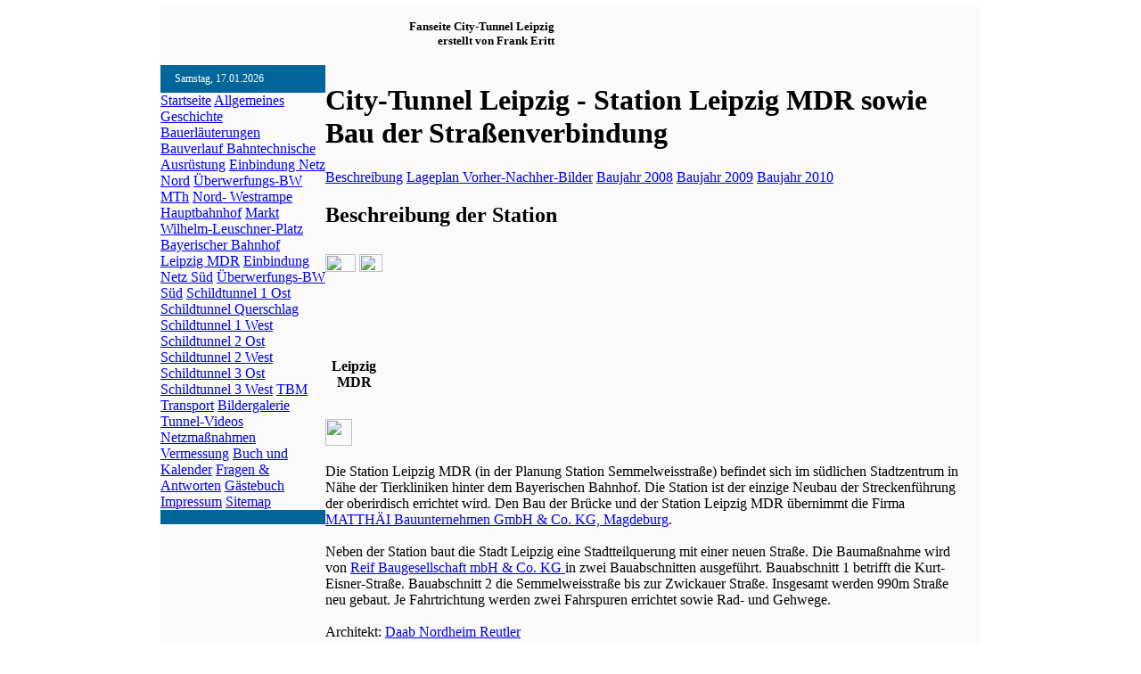

--- FILE ---
content_type: text/html; charset=Off
request_url: https://www.citytunnelleipzig.info/hs-leipzig_mdr-semmelweisbruecke.php
body_size: 6564
content:
<!DOCTYPE html PUBLIC "-//W3C//DTD XHTML 1.0 Strict//EN" "http://www.w3.org/TR/xhtml1/DTD/xhtml1-strict.dtd">
<html xmlns="http://www.w3.org/1999/xhtml">
<head><title>Station Leipzig MDR, Semmelweißbrücke und Ausbau Kurt-Eisner-Straße und Semmelweißstraße</title>
<meta name="description" content="Station Leipzig MDR, Semmelweißbrücke und Ausbau Kurt-Eisner-Straße und Semmelweißstraße"/>
<meta name="keywords" content="Station Leipzig MDR, Kurt-Eisner-Straße, SemmelweißstraßeCity-Tunnel Leipzig"/>
<meta name="keywords" lang="de" content="Station Leipzig MDR, Kurt-Eisner-Straße, SemmelweißstraßeCity-Tunnel Leipzig"/>
<meta name="DC.Description" content="Station Leipzig MDR, Semmelweißbrücke und Ausbau Kurt-Eisner-Straße und Semmelweißstraße"/>
<meta name="date" content="2015-07-19"/>
<meta name="DC.Date" content="2015-07-19"/>
<link rel="SHORTCUT ICON" href="sym/favicon.ico"/>
<meta name="author" content="Frank Eritt" />
<meta http-equiv="expires" content="1" />
<META name="y_key" content="4a0e159d5080dddd" />
<meta http-equiv="content-language" content="de" />
<meta name="rating" content="private" />
<meta name="revisit-after" content="7 days" />
<meta name="IDENTIFIER-URL" content="http://www.citytunnelleipig.info" />
<meta name="DC.Title" content="Homepage von Frank Eritt" />
<meta name="DC.Creator" content="Frank Eritt" />
<meta name="DC.Description" content="Frank Eritt" />
<meta name="DC.Format" content="Technik; Ingenieurbau; Tunnelbau;"/>
<meta name="DC.Identifier" content="http://www.citytunnelleipig.info" />
<meta name="DC.Language" content="de" />
<meta name="DC.Coverage" content="Leipzig" />
<meta name="DC.Rights" content="Alle Rechte dem Author vorbehalten" />
<meta name="GOOGLEBOT" content="index, follow" />
<meta name="robots" content="index, follow" />
<meta http-equiv="Content-Style-Type" content="text/css" />
<meta http-equiv="expires" content="0" />
<link rel="stylesheet" href="http://www.citytunnelleipzig.info/sym/lightbox.css" type="text/css" media="screen" />
<link rel="stylesheet" type="text/css" href="http://www.citytunnelleipzig.info/sym/page.css" />
<link rel="stylesheet" type="text/css" href="../sym/page.css" />
<link rel="stylesheet" type="text/css" href="sym/page.css" />
</head>
<body style="background:url(http://www.citytunnelleipzig.info/sym/bgctl3.jpg)">
<script type="text/javascript" src="http://www.citytunnelleipzig.info/js/prototype.js"></script>
<script type="text/javascript" src="http://www.citytunnelleipzig.info/js/scriptaculous.js?load=effects,builder"></script>
<script type="text/javascript" src="http://www.citytunnelleipzig.info/js/lightbox.js"></script>
<script type="text/javascript">
function pop(file)
{
helpwindow = window.open(file,"pophelp","top=50, left=50,height=660,width=625,dependent=no,location=no,menubar=no,resizable=no,status=no,toolbar=no");
helpwindow.focus();
return false;
}
</script>
<table cellpadding="0" cellspacing="0" width="920" border="0" align="center">
 <tr bgcolor="#FAFAFA">
  <td colspan="2" height="60">  
   <table align="left" border="0" cellpadding="0" cellspacing="0" width="920">
    <tr>
      <td width="442" align="right" style="font-size:10pt; font-weight:bold; background-image:url(http://www.citytunnelleipzig.info/sym/ctlogo.png); background-position:left; background-repeat:no-repeat; text-align:right; vertical-align:bottom;">Fanseite City-Tunnel Leipzig <br/>erstellt von Frank Eritt <br/>
     
       </td> 
      <td width="478" align="right">  
</td></tr>
    </table>
  </td>
 </tr>
 <tr bgcolor="#FAFAFA"><td height="5" colspan="2"></td></tr>
 <tr bgcolor="#FAFAFA">
  <td width="150" valign="top" align="left">    <div style=" width:168px; padding:8px 1px 8px 16px; background-color:#006699; font:arial, verdana, sans-serif; font-size:12px; font-variant:inherit; font-weight:normal; color:#FFF; -moz-border-radius-topright:8px; -moz-border-radius-topleft:8px; -khtml-border-radius-topright:8px; -khtml-border-radius-topleft:8px;">
   
Samstag, 17.01.2026
</div>
<div class="leftctl">
<a class="navictl" href="http://www.citytunnelleipzig.info/index.php" title="Startseite"> Startseite</a>
<a class="navictl" href="http://www.citytunnelleipzig.info/citytunnelleipzig.php" title="Allgemeines  City-Tunnel-Leipzig"> Allgemeines</a>
<a class="navictl" href="http://www.citytunnelleipzig.info/alter-tunnel/index.php" title="Geschichte des City-Tunnel-Leipzig"> Geschichte </a>
<a class="navictl" href="http://www.citytunnelleipzig.info/bauweisen.php" title="Bauweisen City-Tunnel-Leipzig">  Bauerl&auml;uterungen</a>
<a class="navictl" href="http://www.citytunnelleipzig.info/bauverlauf.php" title="Bauverlauf City-Tunnel-Leipzig"> Bauverlauf     </a>
    <a href="bahntechnische-ausruestung.php" title="Bahntechnische Ausrüstung" class="navictlk">Bahntechnische Ausrüstung</a>
    <a href="einbindung_bahnnetz_nord.php" title="Einbindung Netz Nord" class="navictlk">Einbindung Netz Nord</a>
    <a href="ueberwerfungsbauwerk_mth.php" title="Überwerfungsbauwerk MTh" class="navictlk">&Uuml;berwerfungs-BW MTh</a>
    <a href="nordundwestrampe.php" title="Nord- und Westrampe" class="navictlk">Nord- Westrampe</a>
    <a href="hs-hauptbahnhof.php" title="Station Leipzig Hauptbahnhof (Tiefgleise)" class="navictlk">Hauptbahnhof</a> 
    <a href="hs-markt.php" title="Station Leipzig Markt" class="navictlk">Markt</a>		   
    <a href="hs-leuschnerplatz.php" title="Station Leipzig Wilhelm-Leuschner-Platz" class="navictlk">Wilhelm-Leuschner-Platz </a>
    <a href="hs-bayerischerbahnhof.php" title="Station Leipzig Bayerischer Bahnhof" class="navictlk">Bayerischer Bahnhof</a>
    <a href="hs-leipzig_mdr-semmelweisbruecke.php" title="Station Leipzig MDR" class="navictlk">Leipzig MDR</a>
    <a href="einbindung_bahnnetz_sued.php" title="Einbindung Netz Südh" class="navictlk">Einbindung Netz Süd</a>
    <a href="ueberwerfungsbauwerk_sued.php" title="Überwerfungsbauwerk Süd" class="navictlk">&Uuml;berwerfungs-BW S&uuml;d</a>
    <a href="schildtunnel.php" title="Schildtunnel 1 Ost, Tunnelbau" class="navictlk"> Schildtunnel 1 Ost</a> 
    <a href="schildtunnel-querschlag.php" title="Schildtunnel Querschlag" class="navictlk"> Schildtunnel Querschlag</a> 
    <a href="schildtunnel2-1.php" title="Schildtunnel 1 West, Tunnelbau" class="navictlk"> Schildtunnel 1 West</a>  
    <a href="schildtunnel1-2.php" title="Schildtunnel 2 Ost, Tunnelbau" class="navictlk"> Schildtunnel 2 Ost</a> 
    <a href="schildtunnel2-2.php" title="Schildtunnel 2 West, Tunnelbau" class="navictlk"> Schildtunnel 2 West</a>    
    <a href="schildtunnel1-3.php" title="Schildtunnel 3 Ost, Tunnelbau" class="navictlk"> Schildtunnel 3 Ost</a>
    <a href="schildtunnel2-3.php" title="Schildtunnel 3 West, Tunnelbau" class="navictlk"> Schildtunnel 3 West</a> 
    <a href="tbm-leipzig-transport.php" title="TBM Transport" class="navictlk"> TBM Transport</a>
<a class="navictl" href="http://www.citytunnelleipzig.info/galerie" title="Bildergalerie City-Tunnel-Leipzig"> Bildergalerie</a>
<a class="navictl" href="http://www.citytunnelleipzig.info/download/citytunnelvideo.php" title="Video City-Tunnel-Leipzig"> Tunnel-Videos </a>
<a class="navictl" href="http://www.citytunnelleipzig.info/netzergaenzende_massnahmen/index.php" title="Netzerg&auml;nzende Ma&szlig;nahmen City-Tunnel-Leipzig"> Netzmaßnahmen</a>
<a class="navictl" href="http://www.citytunnelleipzig.info/vermessung/index.php" title="Vermessung City-Tunnel-Leipzig"> Vermessung</a>
<a class="navictl" href="http://www.citytunnelleipzig.info/download/index.php" title="Buch und Kalender City-Tunnel Leipzig"> Buch und Kalender</a>
<a class="navictl" href="http://www.citytunnelleipzig.info/faq.php" title="FAQ City-Tunnel-Leipzig"> Fragen &amp; Antworten</a>
<a class="navictl" href="http://www.citytunnelleipzig.info/gaestebuch.php" title=" G&auml;stebuch City-Tunnel-Leipzig"> G&auml;stebuch </a>
<a class="navictl" href="http://www.citytunnelleipzig.info/impressum.php" title="Impressum City-Tunnel-Leipzig"> Impressum</a>
<a class="navictl" href="http://www.citytunnelleipzig.info/sitemap.php" title="Sitemap City-Tunnel-Leipzig"> Sitemap</a></div>
 <div style=" width:168px; padding:8px 1px 8px 16px; background-color:#006699; font:arial, verdana, sans-serif; font-size:12px; font-variant:inherit; font-weight:normal; color:#FFF; -moz-border-radius-bottomright:8px; -moz-border-radius-bottomleft:8px; -khtml-border-radius-bottomright:8px; -khtml-border-radius-bottomleft:8px;">
</div>
<!--<a href="http://www.citytunnelleipzig.info/chronik-der-entstehung-eines-saechsischen-verkehrsprojektes.php" target="_blank" title="Chronik der Entstehung eines sächsischen Verkehrsprojektes"><img src="http://www.citytunnelleipzig.info/download/buch/city-tunnel.leipzig-chronik-der-entstehung-eines-saechsischen-verkehrsprojektes-1-.jpg" alt="Chronik der Entstehung eines sächsischen Verkehrsprojektes" width="140" height="199" border="0" /><br />
	</a>-->	<div style="background-color:B9B9B9; text-align:center; height:auto">

</div>
   <script type="text/javascript">
function pop(file)
{
helpwindow = window.open(file,"pophelp","top=50, left=50, height=660,width=625,dependent=no,location=no,menubar=no,resizable=yes,status=no,toolbar=no");
helpwindow.focus();
return false;
}
</script>
<script type="text/javascript">
window.google_analytics_uacct = "UA-5778778-2";
</script>
</td><td valign="top">
<table width="725" cellpadding="0" cellspacing="0">
  <tr>
	<td colspan="2">
    
    <h1>City-Tunnel Leipzig - Station Leipzig MDR sowie Bau der Stra&szlig;enverbindung</h1>
    <div id="navianker"><a href="#Beschreibung">Beschreibung</a> <a href="#Lageplan">Lageplan </a> <a href="#Vorhernachher">Vorher-Nachher-Bilder</a> <a href="#dez08">Baujahr 2008</a> <a href="#august09">Baujahr 2009</a> <a href="#juni10">Baujahr 2010</a> </div>
       <h2><a name="Beschreibung"></a>Beschreibung der Station</h2>
          <table cellpadding="0" cellspacing="0" id="sbahn">
      	<tr>
          <td class="balken"></td>
        </tr><tr>
        <td height="44" class="logo"><img src="sym/mdv-logo.gif" width="34" height="20"/> <img src="sym/db-logo.gif" width="26" height="20"/></td>
        </tr>
        <tr>
          <td height="83">&nbsp;</td>
          </tr>
        <tr>
          <th class="leipzig">Leipzig</th>
          </tr>
        <tr>
          <th class="stat">MDR</th>
          </tr>
        <tr>
          <td height="32">&nbsp;</td>
         </tr>
        <tr>
          <td class="balken"></td>
        </tr>
        <tr>
          <td class="sbahn"><img src="sym/s-bahn_logo.gif" width="30" height="30"/></td>
        </tr>
        <tr>
          <td class="balken"></td>
        </tr>
      </table>
         <p>Die Station Leipzig MDR (in der Planung Station Semmelweisstra&szlig;e) befindet sich im s&uuml;dlichen Stadtzentrum in N&auml;he der Tierkliniken hinter dem Bayerischen Bahnhof. 
           Die Station  ist der einzige Neubau der Streckenf&uuml;hrung der oberirdisch errichtet wird. Den Bau der Br&uuml;cke und der Station Leipzig MDR &uuml;bernimmt die Firma <a href="http://www.matthaei.de" target="_blank" class="nw">MATTHÄI Bauunternehmen GmbH & Co. KG, Magdeburg</a>.<br/>
           <br/>
           Neben der Station  baut die Stadt Leipzig eine Stadtteilquerung mit einer neuen Stra&szlig;e. Die Bauma&szlig;nahme wird von <a href="http://www.reif-leipzig.de/" target="_blank" class="nw">Reif Baugesellschaft mbH & Co. KG </a>in zwei Bauabschnitten ausgef&uuml;hrt. Bauabschnitt 1 betrifft die Kurt-Eisner-Stra&szlig;e. Bauabschnitt 2 die Semmelweisstra&szlig;e bis zur Zwickauer Stra&szlig;e. Insgesamt werden 990m Stra&szlig;e neu gebaut. Je Fahrtrichtung werden zwei Fahrspuren errichtet sowie Rad- und Gehwege.<br />
           <br />
           Architekt: <a href="http://www.dnr-leipzig.de/projekte/projekt-dateien/0525.php" target="_blank">Daab Nordheim Reutler</a></p>
           
		 
         <h2><a name="Lageplan"></a>Lageplan Station Leipzig MDR</h2>
         <p><a href="lageplan.php#03"><img src="planung/leipzig-mdr.jpg" alt="City-Tunnel Leipzig - Station Leipzig MDR" width="600" height="345" border="0" /></a></p>
         <h2>Lageplan Straßenneubau Semmelweisstraße - Kurt-Eisner-Straße</h2><br/>
         <p><a href="planung/semmelweisstr-kurz-eisner-str.jpg" rel="lightbox" title="Straßenneubau Semmelweisstraße - Kurt-Eisner-Straße"><img src="planung/semmelweisstr-kurz-eisner-str.jpg" alt="Straßenneubau Semmelweisstraße - Kurt-Eisner-Straße" width="500" height="172" border="0" /></a><br style="clear:both;"/></div>
         <h2><a name="Vorhernachher"></a>Vorher-Nachher-Bilder Station Leipzig-MDR</h2>
        	  <p>
      
      <a href="../vorher_nachher/galerie.php?station=5&id=346" alt="Semmelweißstraße - Blickrichtung Süd" class="dreilnk">Semmelweißstraße - Blickrichtung Süd</a><br><a href="../vorher_nachher/galerie.php?station=5&id=345" alt="Lokschuppen - Blickrichtung Nord" class="dreilnk">Lokschuppen - Blickrichtung Nord</a><br><a href="../vorher_nachher/galerie.php?station=5&id=2" alt="Blick von Bahnsteig Ost nach Norden" class="dreilnk">Blick von Bahnsteig Ost nach Norden</a><br>
        </p> <h2><a name="Vorhernachher"></a>Vorher-Nachher-Bilder Ausbau Semmelweisstra&szlig;e - Kurt-Eisner-Stra&szlig;e</h2>
        	  <p>
      
      <a href="../vorher_nachher/galerie.php?station=45&id=6" alt="Semmelweißbrücke - Blickrichtung West" class="dreilnk">Semmelweißbrücke - Blickrichtung West</a><br><a href="../vorher_nachher/galerie.php?station=45&id=5" alt="Semmelweißbrücke - Blickrichtung Ost" class="dreilnk">Semmelweißbrücke - Blickrichtung Ost</a><br><a href="../vorher_nachher/galerie.php?station=45&id=3" alt="Panorama Tierkliniken" class="dreilnk">Panorama Tierkliniken</a><br>
        </p>
            <a name="dezember2013"></a>
            <h2>Dezember 2013 - Betriebsaufnahme</h2> 
	       <div id="bvb">
	         <p>Ab dem 14. Dezember dem Tag der Er&ouml;ffnung fuhren die ersten Z&uuml;ge durch den City-Tunnel und hilten an der Station Leipzig MDR. Am 15. Dezember wurde der regul&auml;re Betrieb an der Station aufgenommen.</p>
	         <br style="clear:both;"/></div> 
           
           <a name="oktober2012"></a>
           <h2>Oktober  2012 - technische Ausstattung</h2> 
	       <div id="bvb">
	         <p>Die technische Ausstattung wird montiert. Dazu geh&ouml;ren die FIA (Fahrgastinformationsanzeige), Uhren, Lautsprecher sowie die &Uuml;berwachungskameras. </p>
            <br style="clear:both;"/></div> 
            
                  <a name="juli2012"></a>
           <h2>Juli 2012 - Montage der Lichtmasten</h2> 
	       <div id="bvb">
	         <p>Die ersten Lichtmasten sind montiert. Es folgen weitere.</p>
       <a href="jahr2012/juli/20120724-40.jpg" rel="lightbox[hbf]" title="Juli 2012 - Montage der Lichtmasten"><img src="jahr2012/juli/20120724-40-.jpg" alt="Mai 2010 - Straßenbau Kurt-Eisner-Straße" width="140" height="93" border="0" /></a><br style="clear:both;"/></div> 
            
              <a name="juni10"></a><h2>April - Juni 2010 - Stra&szlig;enbau  Semmelweisstra&szlig;e - Kurt-Eisner-Stra&szlig;e</h2> 
	       <div id="bvb">
	         <p>Der Stra&szlig;enbau setzt sich fort. Erste B&auml;ume werden gepflanzt, Pflaster verlegt und die Stra&szlig;enmarkierung aufgebracht.</p>	     
            <a href="jahr2010/juni/20100624-02.jpg" rel="lightbox[hbf]" title="Juni 2010 - Straßenbau Kurt-Eisner-Straße"><img src="jahr2010/juni/20100624-02-.jpg" alt="Juni 2010 - Straßenbau Kurt-Eisner-Straße" width="140" height="93" border="0" /></a><a href="jahr2010/mai/20100526-01.jpg" rel="lightbox[hbf]" title="Mai 2010 - Straßenbau Kurt-Eisner-Straße"><img src="jahr2010/mai/20100526-01-.jpg" alt="Mai 2010 - Straßenbau Kurt-Eisner-Straße" width="140" height="93" border="0" /></a><br style="clear:both;"/></div> 
            
            
	      <a name="august09"></a><h2>August - Dezember    2009 - Stra&szlig;enbau  Semmelweisstra&szlig;e - Kurt-Eisner-Stra&szlig;e</h2> 
	       <div id="bvb">
	         <p>Der Einbau der Asphaltschichten hat begonnen. Weiterhin werden Borde gesetzt und Pflaster verlegt. In der Kurt-Eisner-Stra&szlig;e beginnt ebenfalls der Stra&szlig;enbau</p>	     
            <a href="jahr2009/dezember/20091207-01.jpg" rel="lightbox[hbf]" title="Dezember 2009 - Straßenbau Kurt-Eisner-Straße"><img src="jahr2009/dezember/20091207-01-.jpg" alt="Dezember 2009 - Straßenbau Kurt-Eisner-Straße" width="140" height="93" border="0" /></a><a href="jahr2009/oktober/20091016-03.jpg" rel="lightbox[hbf]" title="Oktober 2009 - Straßenbau Semmelweisstraße"><img src="jahr2009/oktober/20091016-03-.jpg" alt="Oktober 2009 - Straßenbau Semmelweisstraße" width="140" height="93" border="0" /></a><br style="clear:both;"/></div> 
          
          <a name="juli09"></a>
	      <h2>Juli   2009 - Stra&szlig;enbau am Damm Semmelweisstra&szlig;e</h2> 
	       <div id="bvb"><p>Der Kanal und Stra&szlig;enbau am Damm Semmelweisstra&szlig;e wurde fortgesetzt. Es werden Regenwasserleitungen verlegt und die Stra&szlig;en- und Gehwegborde gesetzt.</p>	     
            <a href="jahr2009/juli/20090731-28.jpg" rel="lightbox[hbf]" title="Juli 2009 - Straßenbau am Damm Semmelweisstraße"><img src="jahr2009/juli/20090731-28-.jpg" alt="Juli 2009 - Straßenbau am Damm Semmelweisstraße" width="140" height="93" border="0" /></a><a href="jahr2009/juli/20090708-08.jpg" rel="lightbox[hbf]" title="Juli 2009 - Straßenbau am Damm Semmelweisstraße"><img src="jahr2009/juli/20090708-08-.jpg" alt="Juli 2009 - Straßenbau am Damm Semmelweisstraße" width="140" height="93" border="0" /></a><br style="clear:both;"/></div> 

<a name="april09" id="april09"></a>
	      <h2>April - Juni  2009 - Stra&szlig;enbau Kurt-Eisner-Stra&szlig;e und Semmelweisstra&szlig;e</h2> 
	       <div id="bvb"><p>Der Stra&szlig;enbau in der Kurt-Eisner-Stra&szlig;e sowie Semmelweisstra&szlig;e schreitet voran. Auf den aufgesch&uuml;tteten D&auml;mmen an der Semmelweisbr&uuml;cke ist derzeit Pause. Diese m&uuml;ssen sich erst setzten. Anschlie&szlig;end werden die Abwasserleitungen verlegt und der Damm bis zum Planum komplett aufgesch&uuml;ttet.</p>	     
            <a href="jahr2009/april/20090416-07.jpg" rel="lightbox[hbf]" title="April 2009 - Straßenbau Semmelweisstraße"><img src="jahr2009/april/20090416-07-.jpg" alt="April 2009 - Straßenbau und Semmelweisstraße" width="140" height="93" border="0" /></a><a href="jahr2009/juni/20090630-09.jpg" rel="lightbox[hbf]" title="Juni 2009 - Straßenbau Kurt-Eisner-Straße"><img src="jahr2009/juni/20090630-09-.jpg" alt="Juni 2009 - Straßenbau Kurt-Eisner-Straße" width="140" height="83" border="0" /></a><br style="clear:both;"/></div>
          
          <a name="maerz09" id="maerz09"></a>
	      <h2>M&auml;rz   2009 - Restarbeiten - Einbau Gleisschotterplanum</h2> 
	       <div id="bvb"><p>Als Restarbeiten werden die Gel&auml;nder auf der Br&uuml;cke und den Rampen montiert. Au&szlig;erdem werden die B&ouml;schungen modelliert und der Gleisschotterunterbau eingebracht.</p>	     
            <a href="jahr2009/maerz/20090324-10.jpg" rel="lightbox[hbf]" title="März 2009 - Restarbeiten - Einbau Gleisschotterplanum"><img src="jahr2009/maerz/20090324-10-.jpg" alt="März 2009 - Restarbeiten - Einbau Gleisschotterplanum" width="140" height="93" border="0" /></a><a href="jahr2009/maerz/20090324-13.jpg" rel="lightbox[hbf]" title="März 2009 - Restarbeiten - Einbau Gleisschotterplanum"><img src="jahr2009/maerz/20090324-13-.jpg" alt="März 2009 - Restarbeiten - Einbau Gleisschotterplanum" width="140" height="93" border="0" /></a><br style="clear:both;"/></div>
<a name="dez08" id="dez08"></a>
	      <h2>Dezember 2008 - Rohbau Station  abgeschlossen</h2> 
	       <div id="bvb"><p>Der Rohbau ist abgeschlossen. Das Pflaster der Bahnsteige ist verlegt, Gel&auml;nder montiert und Mutterboden an den B&ouml;schungen aufgetragen.</p>	     
            <a href="jahr2008/dezember/20081205-03.jpg" rel="lightbox[hbf]" title="Dezember 2008 - Rohbau Station abgeschlossen"><img src="jahr2008/dezember/20081205-03-.jpg" alt="Dezember 2008 - Rohbau Station abgeschlossen" width="140" height="93" border="0" /></a><a href="jahr2008/dezember/20081205-01.jpg" rel="lightbox[hbf]" title="Dezember 2008 - Rohbau Station abgeschlossen"><img src="jahr2008/dezember/20081205-01-.jpg" alt="Dezember 2008 - Rohbau Station abgeschlossen" width="140" height="93" border="0" /></a><br style="clear:both;"/></div>
          
          <a name="okt08"></a>
	      <h2>Oktober  2008 - Betonbau so gut wie abgeschlossen</h2> 
	       <div id="bvb"><p>Nach dem alle St&uuml;tzw&auml;nde in Sichtbeton betoniert wurden, erfolgte nun der erste Anstrich mit Spezialfarbe in einem Blauton. Die Rampen und Gehwege sind schon zu erkennen. Der Bahnsteig wird gepflastert. Die Zugangstreppen werden errichtet.</p>	     
            <a href="jahr2008/oktober/20081025-13.jpg" rel="lightbox[hbf]" title="Oktober 2008 - Betonbau so gut wie abgeschlossen"><img src="jahr2008/oktober/20081025-13-.jpg" alt="Oktober 2008 - Betonbau so gut wie abgeschlossen" width="140" height="93" border="0" /></a><a href="jahr2008/oktober/20081025-24.jpg" rel="lightbox[hbf]" title="Oktober 2008 - Errichtung Treppenzugänge"><img src="jahr2008/oktober/20081025-24-.jpg" alt="Oktober 2008 - Errichtung Treppenzugänge" width="140" height="93" border="0" /></a><br style="clear:both;"/></div>
<a name="aug08"></a>
	      <h2>August 2008 - Betonbau St&uuml;tzw&auml;nde</h2> 
	       <div id="bvb"><p>Die Stahlspundw&auml;nde im unteren Teil werden blockweise mit einer Vorsatzschale aus Sichtbeton versehen. Die Fundamente der Bahnsteigw&auml;nde werden erstellt.</p>	     
            <a href="jahr2008/august/20080831-15.jpg" rel="lightbox[hbf]" title="August 2008 - Betonbau Stützwände"><img src="jahr2008/august/20080831-15-.jpg" alt="August 2008 - Betonbau Stützwände" width="140" height="93" border="0" /></a><a href="jahr2008/august/20080831-19.jpg" rel="lightbox[hbf]" title="August 2008 - Betonbau Stützwände"><img src="jahr2008/august/20080831-19-.jpg" alt="August 2008 - Betonbau Stützwände" width="140" height="93" border="0" /></a><br style="clear:both;"/></div>
          
          <a name="juli08"></a>
	      <h2>Juli   2008 - Schalung f&uuml;r zweiten Br&uuml;cken&uuml;berbau - Fundamente St&uuml;tzw&auml;nde entstehen - erste St&uuml;tzw&auml;nde errichtet</h2> 
	       <div id="bvb"><p>Die Schalung f&uuml;r den Br&uuml;cken&uuml;berbau Nord wird erstellt. F&uuml;r die obere Rampe werden die Fundamente erstellt, sowie die ersten W&auml;nde bewehrt. Der Aushub der Station  beginnt.</p>	     
            <a href="jahr2008/juli/20080705-16.jpg" rel="lightbox[hbf]" title="Juli 2008 - Fundamente Stützwände entstehen - erste Stützwände errichtet"><img src="jahr2008/juli/20080705-16-.jpg" alt="Juli 2008 - Fundamente Stützwände entstehen - erste Stützwände errichtet" width="140" height="93" border="0" /></a><a href="jahr2008/juli/20080705-22.jpg" rel="lightbox[hbf]" title="Juli 2008 - Schalung für zweiten Brückenüberbau "><img src="jahr2008/juli/20080705-22-.jpg" alt="Juli 2008 - Schalung für zweiten Brückenüberbau " width="140" height="93" border="0" /></a><br style="clear:both;"/></div>
<a name="august08"></a>
	      <h2>Juni 2008 - Schalung erster Br&uuml;cken&uuml;berbau steht - Sauberkeitsschicht f&uuml;r Fundamente obere St&uuml;tzwand</h2> 
	       <div id="bvb"><p>Die erste Schalung der S&uuml;dbr&uuml;cke steht. Die Spannanker sind schon befestigt. Nun erfolgt der Einbau der Bewehrung. An der Station  ist der erste Beton eingebaut. Die Sauberkeitsschicht f&uuml;r die oberen St&uuml;tzw&auml;nde wurde gegossen.</p>	     
            <a href="jahr2008/juni/20080608-02.jpg" rel="lightbox[hbf]" title="Juni 2008 - Schalung erster Brückenüberbau steht"><img src="jahr2008/juni/20080608-02-.jpg" alt="Juni 2008 - Schalung erster Brückenüberbau steht" width="140" height="105" border="0" /></a><a href="jahr2008/juni/20080608-08.jpg" rel="lightbox[hbf]" title="Juni 2008 - Schalung erster Brückenüberbau steht"><img src="jahr2008/juni/20080608-08-.jpg" alt="Juni 2008 - Schalung erster Brückenüberbau steht" width="140" height="93" border="0" /></a><br style="clear:both;"/></div>
          
          <a name="mai08"></a>
	      <h2>Mai 2008 - Widerlager betoniert - Sichtbetonprobewand f&uuml;r St&uuml;tzw&auml;nde erstellt</h2> 
	       <div id="bvb"><p>Die Widerlager der Semmelweisbr&uuml;cke sind fertig. Weiterhin wurden f&uuml;r die Sichtbetonw&auml;nde der Rampen zum Station eine Sichtbetonprobewand erstellt. Auf dieser werden verschiedene Farbt&ouml;ne aufgetragen, um sp&auml;ter den passenden Ton auszusuchen, in der die Station  erstrahlen soll.</p>	     
            <a href="jahr2008/mai/20080521-09.jpg" rel="lightbox[hbf]" title="Mai 2008 - Sichtbetonprobewand für Stützwände erstellt"><img src="jahr2008/mai/20080521-09-.jpg" alt="Mai 2008 - Sichtbetonprobewand für Stützwände erstellt" width="140" height="93" border="0" /></a><a href="jahr2008/mai/20080521-11.jpg" rel="lightbox[hbf]" title="Mai 2008 - Widerlager betoniert "><img src="jahr2008/mai/20080521-11-.jpg" alt="Mai 2008 - Widerlager betoniert " width="140" height="93" border="0" /></a><br style="clear:both;"/></div>
<a name="april08"></a>
	      <h2>April 2008 - Widerlager Ost fertig gestellt - West eingeschalt</h2> 
	       <div id="bvb"><p>Das Widerlager Ost ist fertig gestellt. Nun wird die Schalung umgesetzt und das Widerlager West errichtet.</p>	     
            <a href="jahr2008/april/20080414-01.jpg" rel="lightbox[hbf]" title="April 2008 - Widerlager Ost fertig gestellt"><img src="jahr2008/april/20080414-01-.jpg" alt="April 2008 - Widerlager Ost fertig gestellt" width="140" height="93" border="0" /></a><a href="jahr2008/april/20080414-03.jpg" rel="lightbox[hbf]" title="April 2008 - Widerlager West eingeschalt"><img src="jahr2008/april/20080414-03-.jpg" alt="April 2008 - Widerlager West eingeschalt" width="140" height="93" border="0" /></a><br style="clear:both;"/></div>
          
          <a name="maerz08"></a>
	      <h2>M&auml;rz  2008 - Fundamente Widerlager betoniert</h2> 
	       <div id="bvb"><p>Die Fundamente der Widerlager wurden bewehrt und betoniert.</p>	     
            <a href="jahr2008/maerz/20080303-01.jpg" rel="lightbox[hbf]" title="März 2008 - Fundamente Widerlager betoniert"><img src="jahr2008/maerz/20080303-01-.jpg" alt="März 2008 - Fundamente Widerlager betoniert" width="140" height="93" border="0" /></a><a href="jahr2008/maerz/20080303-02.jpg" rel="lightbox[hbf]" title="März 2008 - Fundamente Widerlager betoniert"><img src="jahr2008/maerz/20080303-02-.jpg" alt="März 2008 - Fundamente Widerlager betoniert" width="140" height="93" border="0" /></a><br style="clear:both;"/></div>
<a name="feb08"></a>
	      <h2>Februar 2008 - Baubeginn Semmelweisbr&uuml;cke</h2> 
	       <div id="bvb"><p>Nach dem Aushub der Widerlager und dem Einbau der Sauberkeitsschicht beginnt der Bau der Semmweisbr&uuml;cke.</p>	     
            <a href="jahr2008/april/20080414-01.jpg" rel="lightbox[hbf]" title="Februar 2008 - Baubeginn Semmelweisbrücke"><img src="jahr2008/februar/20080204-11-.jpg" alt="Februar 2008 - Baubeginn Semmelweisbrücke" width="140" height="93" border="0" /></a><br style="clear:both;"/></div>
          
          
          <p>Lesen Sie mehr zum Thema<br />
	          <a href="hs-bayerischerbahnhof.php" class="nw">Station Leipzig Bayerischer Bahnhof</a><br/>
<a href="einbindung_bahnnetz_sued.php" class="nw"> Einbindung Bahnnetz S&uuml;d</a><br/>
<a href="ueberwerfungsbauwerk_sued.php" class="nw">&Uuml;berwerfungsbauwerk S&uuml;d </a><br /> 
              </p>        
              
                     <p>
  </p>       	  </td>
  </tr> 
	    <tr>
     <td class="g8"><script type="text/javascript">
var gaJsHost = (("https:" == document.location.protocol) ? "https://ssl." : "http://www.");
document.write(unescape("%3Cscript src='" + gaJsHost + "google-analytics.com/ga.js' type='text/javascript'%3E%3C/script%3E"));
</script>
<script type="text/javascript">
var pageTracker = _gat._getTracker("UA-5778778-2");
pageTracker._trackPageview();
</script>


	Bilder und Text Frank Eritt - letzte &Auml;nderung  19.07.2015 - 12:07 </td>
  </tr>
</table>
  </td>
 </tr>
</table>
</body>
</html>